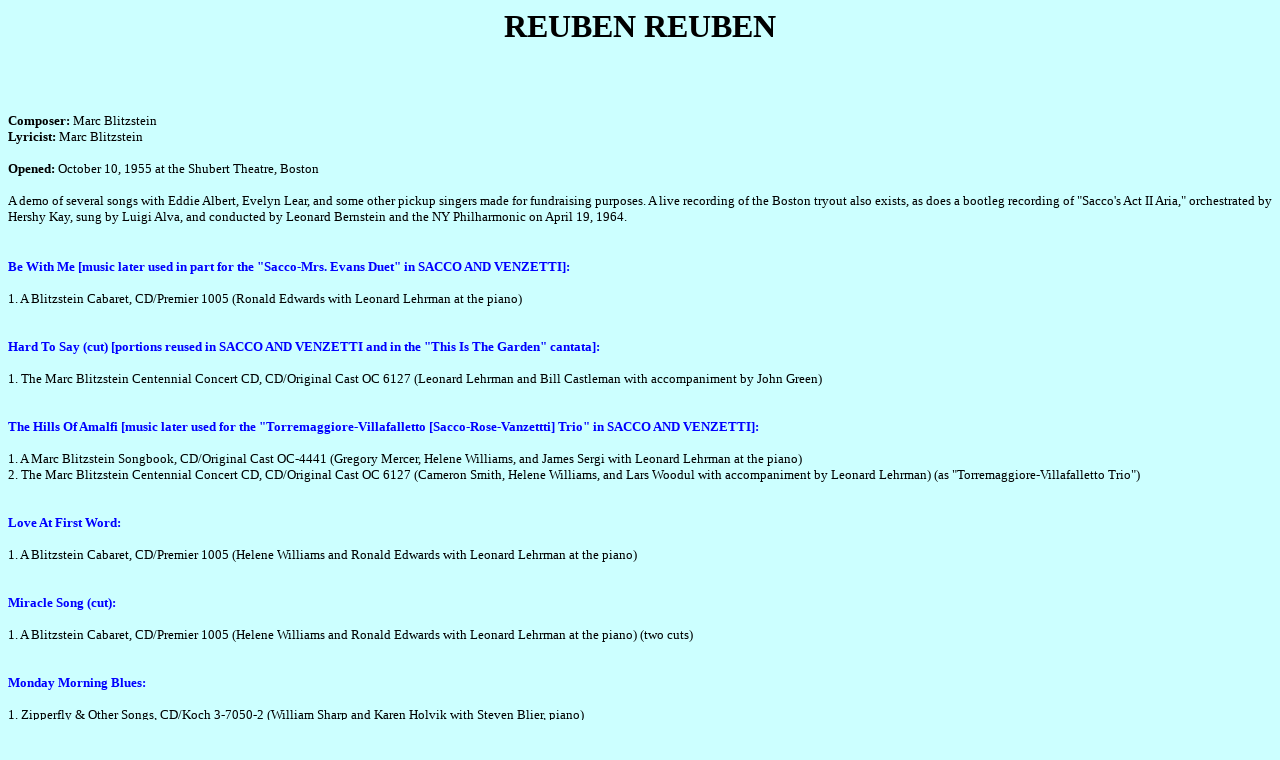

--- FILE ---
content_type: text/html
request_url: http://keepingscore.x10.mx/reubenreuben.html
body_size: 1872
content:
<!DOCTYPE html PUBLIC "-//SoftQuad Software//DTD HoTMetaL PRO 6.0::19990601::extensions to HTML 4.0//EN" "hmpro6.dtd">
<html>
  <head>

    <meta http-equiv="content-type" content="text/html; charset=windows-1252">
    <title>REUBEN REUBEN</title>
  </head>
  <body bgcolor="#CCFFFF">
    <p align="CENTER"> <font size="+3" face="Times New Roman"> <b>
          REUBEN REUBEN </b> </font></p>
    <br>
    <br>
    <p><font size="-1" face="Times New Roman"><b>Composer: </b>Marc
        Blitzstein<br>
        <b>Lyricist: </b>Marc Blitzstein<br>
        <br>
        <b>Opened:</b> October 10, 1955 at the Shubert Theatre, Boston<br>
        <br>
        A demo of several songs with Eddie Albert, Evelyn Lear, and some
        other pickup singers made for fundraising purposes. A live
        recording of the Boston tryout also exists, as does a bootleg
        recording of "Sacco's Act II Aria," orchestrated by Hershy Kay,
        sung by Luigi Alva, and conducted by Leonard Bernstein and the
        NY Philharmonic on April 19, 1964.</font></p>
    <p><br>
      <font size="-1" face="Times New Roman"><b><font color="#0000FF">Be
            With Me [music later used in part for the "Sacco-Mrs. Evans
            Duet" in SACCO AND VENZETTI]:</font> </b></font> </p>
    <p><font size="-1" face="Times New Roman">1. A Blitzstein Cabaret,
        CD/Premier 1005 (Ronald Edwards with Leonard Lehrman at the
        piano)<br>
        <br>
        <br>
        <font color="#0000FF"><b>Hard To Say (cut) [portions reused in
            SACCO AND VENZETTI and in the "This Is The Garden" cantata]:</b></font></font></p>
    <p><font size="-1" face="Times New Roman">1. The Marc Blitzstein
        Centennial Concert CD, CD/Original Cast OC 6127 (Leonard Lehrman
        and Bill Castleman with accompaniment by John Green) <font
          size="-1" face="Times New Roman"><br>
          <br>
          <br>
          <font color="#0000FF"><b>The Hills Of Amalfi [music later used
              for the "Torremaggiore-Villafalletto
              [Sacco-Rose-Vanzettti] Trio" in SACCO AND VENZETTI]:</b></font></font></font></p>
    <p><font size="-1" face="Times New Roman">1. A Marc Blitzstein
        Songbook, CD/Original Cast OC-4441 (Gregory Mercer, Helene
        Williams, and James Sergi with Leonard Lehrman at the piano)<br>
        2. The Marc Blitzstein Centennial Concert CD, CD/Original Cast
        OC 6127 (Cameron Smith, Helene Williams, and Lars Woodul with
        accompaniment by Leonard Lehrman) (as
        "Torremaggiore-Villafalletto Trio")<br>
        <br>
        <br>
        <font color="#0000FF"><b>Love At First Word:</b></font> </font></p>
    <p><font size="-1" face="Times New Roman">1. A Blitzstein Cabaret,
        CD/Premier 1005 (Helene Williams and Ronald Edwards with Leonard
        Lehrman at the piano) <br>
        <br>
        <br>
        <font color="#0000FF"><b>Miracle Song (cut):</b></font></font></p>
    <p><font size="-1" face="Times New Roman"> 1. A Blitzstein Cabaret,
        CD/Premier 1005 (Helene Williams and Ronald Edwards with Leonard
        Lehrman at the piano) (two cuts) <br>
        <br>
        <br>
        <font color="#0000FF"><b>Monday Morning Blues:</b></font></font></p>
    <p><font size="-1" face="Times New Roman">1. Zipperfly &amp; Other
        Songs, CD/Koch 3-7050-2 (William Sharp and Karen Holvik with
        Steven Blier, piano) <br>
        2. Forgotten Songs From Broadway And Hollywood, CDr/74117 220027
        (David Jenness with Bob Vigoda, piano, and Bert Dalton, piano
        and trio)<br>
        <br>
        <br>
        <font color="#0000FF"><b>Musky And Whisky [also considered for
            use but not used in JUNO]:</b></font></font></p>
    <p><font size="-1" face="Times New Roman">1. A Marc Blitzstein
        Songbook, CD/Original Cast OC-4441 (Leonard Lehrman and Gregory
        Mercer with Leonard Lehrman at the piano) <br>
        <br>
        <br>
        <font color="#0000FF"><b>Never Get Lost:</b></font></font></p>
    <p><font size="-1" face="Times New Roman">1. I Wish It So,
        CD/Nonesuch 7559-9345-2 (Dawn Upshaw with Eric Stern, piano and
        conductor)<br>
        <br>
        <br>
        <font color="#0000FF"><b>Rose Song:</b></font></font></p>
    <p><font size="-1" face="Times New Roman">1. A Blitzstein Cabaret,
        CD/Premier 1005 (Ronald Edwards with Leonard Lehrman at the
        piano)<br>
        2. Zipperfly &amp; Other Songs, CD/Koch 3-7050-2 (William Sharp
        with Steven Blier, piano) <br>
        <br>
        <br>
        <font color="#0000FF"><b>Such A Little While [music later used
            in part for the "Sacco-Mrs. Evans Duet" in SACCO AND
            VENZETTI]:</b></font></font></p>
    <p><font size="-1" face="Times New Roman">1. A Blitzstein Cabaret,
        CD/Premier 1005 (Helene Williams with Leonard Lehrman at the
        piano)<font size="-1" face="Times New Roman"><b><font
              color="#0000FF"><br>
              <br>
              <br>
              With A Woman To Be [music later used for "Sacco's Act II
              Aria" in SACCO AND VENZETTI]:</font> </b></font> </font></p>
    <p><font size="-1" face="Times New Roman">1. A Blitzstein Cabaret,
        CD/Premier 1005 (Ronald Edwards with Leonard Lehrman at the
        piano)<br>
        2. The Marc Blitzstein Centenntial Concert CD, CD/Original Cast
        OC 6127 (Cameron Smith with accompaniment by Leonard Lehrman)
        (as "Sacco's Act II Aria") <br>
        <br>
        <br>
        <font color="#0000FF"><b>Other Songs:</b></font></font></p>
    <p><font size="-1" face="Times New Roman"> Cop's Lament<br>
        Have Yourself A Night [music reused for a poriton of the "Act I
        Quartet Finale" of SACCO AND VENZETTI]<br>
        It's In The Cards<br>
        Moment Of Love<br>
        Mother Of The Bridegroom<br>
        Mystery Of The Flesh<br>
        Reuben Talks<br>
        San Gennaro<br>
        Shave And A Haircut<br>
        Sleep<br>
        Song Of The Arrow<br>
        The Spot<br>
        Tell It To Bart<br>
        Thank You<br>
        There Goes My Love<br>
        Upstairsy<br>
        We Gotta Pack<br>
        Yeth, Yeth</font></p>
    <p><font size="-1" face="Times New Roman"></font></p>
    <p><font size="-1" face="Times New Roman"><br>
        <br>
        <br>
        <br>
      </font></p>
  </body>
</html>
